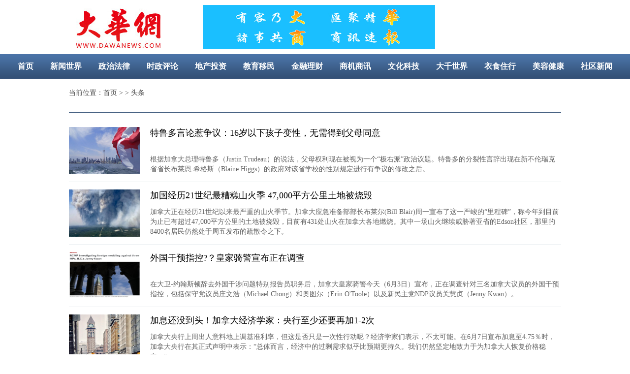

--- FILE ---
content_type: text/html
request_url: http://dawanews.com/dawa/node3/n4/index5.html
body_size: 4263
content:
<!DOCTYPE html PUBLIC "-//W3C//DTD XHTML 1.0 Transitional//EN" "http://www.w3.org/TR/xhtml1/DTD/xhtml1-transitional.dtd">
<html xmlns="http://www.w3.org/1999/xhtml">
<head>
<meta http-equiv="X-UA-Compatible" content="IE=EmulateIE7" />
<meta http-equiv="Content-Type" content="text/html; charset=UTF-8" />
<title>头条-大华网</title>
<link href="/images/style.css" rel="stylesheet" type="text/css" />
<script type="text/javascript" src="/images/jquery2.2.4.js"></script>
<script src="/images/jquery.SuperSlide.2.1.1.js"></script>
</head>

<body>
<div class="top">
 <p class="logo fl"><img src="/images/logo.jpg"></p>
 <p class="banner600 fl"><a target='_blank' href='/dawa/node3/n19/u1ai25703.html' title='1'><img width='600' height='90' src='/images/thumbnailimg/month_2004/202004071030365676.jpg' alt='1'></a></p>
 <p class="logo1 fr"></p>
</div>
<div id="dh" class="fc"><a href="/dawa/node3/index.html" target="_blank" title="首页">首页</a><a href="/dawa/node3/n5/index.html" target="_blank" title="新闻世界">新闻世界</a><a href="/dawa/node3/n11/index_T2.html" target="_blank" title="政治法律">政治法律</a><a href="/dawa/node3/n5/n6/index_T3.html" target="_blank" title="时政评论">时政评论</a><a href="/dawa/node3/n7/index_T2.html" target="_blank" title="地产投资">地产投资</a><a href="/dawa/node3/n8/index_T2.html" target="_blank" title="教育移民">教育移民</a><a href="/dawa/node3/n9/index_T2.html" target="_blank" title="金融理财">金融理财</a><a href="/dawa/node3/n10/index_T2.html" target="_blank" title="商机商讯">商机商讯</a><a href="/dawa/node3/n37/index_T2.html" target="_blank" title="文化科技">文化科技</a><a href="/dawa/node3/n12/index_T2.html" target="_blank" title="大千世界">大千世界</a><a href="/dawa/node3/n13/index_T2.html" target="_blank" title="衣食住行">衣食住行</a><a href="/dawa/node3/n14/index_T2.html" target="_blank" title="美容健康">美容健康</a><a href="/dawa/node3/n5/n18/index_T3.html" target="_blank" title="美容健康">社区新闻</a></div>
<div class="clear" style="height:15px"></div>
<div class="d1000">
 <div class="listlm1">当前位置：<a href="/dawa/node3/index.html" target="_blank" title="首页">首页</a> >  > 头条</div>
 <ul class="list3">
  <li><div class="pics1"><a target='_blank' href='/dawa/node3/n4/u1ai63418.html' title='特鲁多言论惹争议：16岁以下孩子变性，无需得到父母同意'><img width='144' height='96' src='/images/thumbnailimg/month_2306/202306140101151282.png' alt='特鲁多言论惹争议：16岁以下孩子变性，无需得到父母同意'></a></div><div class="picsright1"><a href="/dawa/node3/n4/u1ai63418.html" target="_blank" title="特鲁多言论惹争议：16岁以下孩子变性，无需得到父母同意">特鲁多言论惹争议：16岁以下孩子变性，无需得到父母同意</a><p>根据加拿大总理特鲁多（Justin Trudeau）的说法，父母权利现在被视为一个“极右派”政治议题。特鲁多的分裂性言辞出现在新不伦瑞克省省长布莱恩·希格斯（Blaine Higgs）的政府对该省学校的性别规定进行有争议的修改之后。</p></div></li>
  <li><div class="pics1"><a target='_blank' href='/dawa/node3/n4/u1ai63400.html' title='加国经历21世纪最糟糕山火季 47,000平方公里土地被烧毁'><img width='144' height='96' src='/images/thumbnailimg/month_2306/20230614021324335.jpeg' alt='加国经历21世纪最糟糕山火季 47,000平方公里土地被烧毁'></a></div><div class="picsright1"><a href="/dawa/node3/n4/u1ai63400.html" target="_blank" title="加国经历21世纪最糟糕山火季 47,000平方公里土地被烧毁">加国经历21世纪最糟糕山火季 47,000平方公里土地被烧毁</a><p>加拿大正在经历21世纪以来最严重的山火季节。加拿大应急准备部部长布莱尔(Bill Blair)周一宣布了这一严峻的“里程碑”，称今年到目前为止已有超过47,000平方公里的土地被烧毁，目前有431处山火在加拿大各地燃烧。其中一场山火继续威胁著亚省的Edson社区，那里的8400名居民仍然处于周五发布的疏散令之下。</p></div></li>
  <li><div class="pics1"><a target='_blank' href='/dawa/node3/n4/u1ai63397.html' title='外国干预指控?？皇家骑警宣布正在调查'><img width='144' height='96' src='/images/thumbnailimg/month_2306/202306140102587362.jpg' alt='外国干预指控?？皇家骑警宣布正在调查'></a></div><div class="picsright1"><a href="/dawa/node3/n4/u1ai63397.html" target="_blank" title="外国干预指控?？皇家骑警宣布正在调查">外国干预指控?？皇家骑警宣布正在调查</a><p>在大卫-约翰斯顿辞去外国干涉问题特别报告员职务后，加拿大皇家骑警今天（6月3日）宣布，正在调查针对三名加拿大议员的外国干预指控，包括保守党议员庄文浩（Michael Chong）和奥图尔（Erin O'Toole）以及新民主党NDP议员关慧贞（Jenny Kwan）。</p></div></li>
  <li><div class="pics1"><a target='_blank' href='/dawa/node3/n4/u1ai63375.html' title='加息还没到头！加拿大经济学家：央行至少还要再加1-2次'><img width='144' height='96' src='/images/thumbnailimg/month_2306/202306130614305858.png' alt='加息还没到头！加拿大经济学家：央行至少还要再加1-2次'></a></div><div class="picsright1"><a href="/dawa/node3/n4/u1ai63375.html" target="_blank" title="加息还没到头！加拿大经济学家：央行至少还要再加1-2次">加息还没到头！加拿大经济学家：央行至少还要再加1-2次</a><p>加拿大央行上周出人意料地上调基准利率，但这是否只是一次性行动呢？经济学家们表示，不太可能。在6月7日宣布加息至4.75％时，加拿大央行在其正式声明中表示：“总体而言，经济中的过剩需求似乎比预期更持久。我们仍然坚定地致力于为加拿大人恢复价格稳定。”</p></div></li>
  <li><div class="pics1"><a target='_blank' href='/dawa/node3/n4/u1ai63367.html' title='万物腾贵联邦政府应该继续提高碳税吗？专家这样说'><img width='144' height='96' src='/images/thumbnailimg/month_2306/202306131223549679.jpg' alt='万物腾贵联邦政府应该继续提高碳税吗？专家这样说'></a></div><div class="picsright1"><a href="/dawa/node3/n4/u1ai63367.html" target="_blank" title="万物腾贵联邦政府应该继续提高碳税吗？专家这样说">万物腾贵联邦政府应该继续提高碳税吗？专家这样说</a><p>加拿大联邦新法规将于7月1日生效，该法规开始对污染最严重的燃料征收附加费，以控制交通排放。最终，这将使汽油价格变得更加昂贵，尤其是在目前高通胀的情况下，万物腾贵，联邦政府省府应该继续提高碳税引发质疑。</p></div></li>
  <li><div class="pics1"><a target='_blank' href='/dawa/node3/n4/u1ai63366.html' title='加拿大史上最严重灾情波及楼市！停产裁员+材料价格飙升'><img width='144' height='96' src='/images/thumbnailimg/month_2306/202306131207264056.jpeg' alt='加拿大史上最严重灾情波及楼市！停产裁员+材料价格飙升'></a></div><div class="picsright1"><a href="/dawa/node3/n4/u1ai63366.html" target="_blank" title="加拿大史上最严重灾情波及楼市！停产裁员+材料价格飙升">加拿大史上最严重灾情波及楼市！停产裁员+材料价格飙升</a><p>加拿大有史以来最严重的春季野火季节迫使其林业关闭锯木厂，有报道指，这已经推高了木材价格，并使建设减缓数月，因为建房成本更高且劳动力市场更紧张。据路透社报道，加拿大拥有着全球第三大森林面积，是第二大软木材生产国，也是关键住房材料的主要供应国。</p></div></li>
  <li><div class="pics1"><a target='_blank' href='/dawa/node3/n4/u1ai63365.html' title='全国公共服务周，加拿大总理感谢公共服务人员'><img width='144' height='96' src='/images/thumbnailimg/month_2306/202306121218221531.jpg' alt='全国公共服务周，加拿大总理感谢公共服务人员'></a></div><div class="picsright1"><a href="/dawa/node3/n4/u1ai63365.html" target="_blank" title="全国公共服务周，加拿大总理感谢公共服务人员">全国公共服务周，加拿大总理感谢公共服务人员</a><p>6月11日至17日是加拿大的全国公共服务周，特鲁多总理发表声明，感谢从事公共服务的科学家、行政助理、分析师、以及各个岗位的所有人，感谢他们日复一日坚定不移地为加拿大人服务的奉献精神，并重申联邦政府致力于在公共服务中反对种族主义，营造公平、包容。</p></div></li>
  <li><div class="pics1"><a target='_blank' href='/dawa/node3/n4/u1ai63358.html' title='加拿大新法规7月1日生效！油价要起飞，家庭平均损失高达$1,157'><img width='144' height='96' src='/images/thumbnailimg/month_2306/202306120804091664.png' alt='加拿大新法规7月1日生效！油价要起飞，家庭平均损失高达$1,157'></a></div><div class="picsright1"><a href="/dawa/node3/n4/u1ai63358.html" target="_blank" title="加拿大新法规7月1日生效！油价要起飞，家庭平均损失高达$1,157">加拿大新法规7月1日生效！油价要起飞，家庭平均损失高达$1,157</a><p>一项新的加拿大联邦法规即将在未来三周内生效。该法规开始对污染最严重的燃料征收附加费，以控制交通排放。最终，这将使汽油价格变得更加昂贵。联邦保守党和加拿大纳税人联合会将其称为"碳税2.0"或"第二次碳税"。加拿大大西洋省份的省长正在敦促联邦政府推迟或撤销这些法规。</p></div></li>
  <li><div class="pics1"><a target='_blank' href='/dawa/node3/n4/u1ai63337.html' title='加拿大海关签证系统崩溃了！要出入境的注意了'><img width='144' height='96' src='/images/thumbnailimg/month_2306/20230612010245842.jpeg' alt='加拿大海关签证系统崩溃了！要出入境的注意了'></a></div><div class="picsright1"><a href="/dawa/node3/n4/u1ai63337.html" target="_blank" title="加拿大海关签证系统崩溃了！要出入境的注意了">加拿大海关签证系统崩溃了！要出入境的注意了</a><p>加拿大电子旅行授权（eTAs）网站崩溃，导致许多试图前往加拿大的旅行者错过航班。本周，加拿大扩大了有资格使用电子旅行许可系统的国家数量，该系统取代了对其公民被认为逾期居留风险较低的国家的正式签证要求。</p></div></li>
  <li><div class="pics1"><a target='_blank' href='/dawa/node3/n4/u1ai63312.html' title='华人回国注意！加航严查这个东西再引争议！旅客现场崩溃！'><img width='144' height='96' src='/images/thumbnailimg/month_2306/202306110724054330.png' alt='华人回国注意！加航严查这个东西再引争议！旅客现场崩溃！'></a></div><div class="picsright1"><a href="/dawa/node3/n4/u1ai63312.html" target="_blank" title="华人回国注意！加航严查这个东西再引争议！旅客现场崩溃！">华人回国注意！加航严查这个东西再引争议！旅客现场崩溃！</a><p>如果你在不久的将来要乘坐加拿大航空公司的任何航班，你要在去机场之前一定要仔细检查所有行李的尺寸，因为该航空公司正在严格地查手提行李。乘客们又一次在网上警告其他人，多伦多皮尔逊国际机场和加拿大其他机场的客服人员在办理登机手续时，对随身携带的行李和个人物品的测量和称重比过去要彻底得多。</p></div></li>
 </ul>
 <div class="page"><a href="/dawa/node3/n4/index4.html" class="pageoff">上一页</a><a href="/dawa/node3/n4/index.html" class="pageoff">1</a><span class="pageoff">...</span><a href="/dawa/node3/n4/index1.html" class="pageoff">2</a><a href="/dawa/node3/n4/index2.html" class="pageoff">3</a><a href="/dawa/node3/n4/index3.html" class="pageoff">4</a><a href="/dawa/node3/n4/index4.html" class="pageoff">5</a><span class="pageon">6</span><a href="/dawa/node3/n4/index6.html" class="pageoff">7</a><a href="/dawa/node3/n4/index7.html" class="pageoff">8</a><a href="/dawa/node3/n4/index8.html" class="pageoff">9</a><a href="/dawa/node3/n4/index9.html" class="pageoff">10</a><span class="pageoff">...</span><a href="/dawa/node3/n4/index49.html" class="pageoff">50</a><a href="/dawa/node3/n4/index6.html" class="pageoff">下一页</a></div>
</div>
<script type="text/javascript" src="/dawa/node3/n25/index.js"></script>
<ul class="dhl">
</ul>
<script language="JavaScript" type="text/javascript">
$(document).ready(function(){
$(window).scroll(function(){
var windowScrollTop=$(document).scrollTop();
if(windowScrollTop>170)
		{
			$(".dhl").css({"position":"fixed","top":"0"});
			
		}
		else
		{
			$(".dhl").css({"position":"absolute","top":"170px"});
			
		
			
		}
});
});
</script>
</body>
</html>
